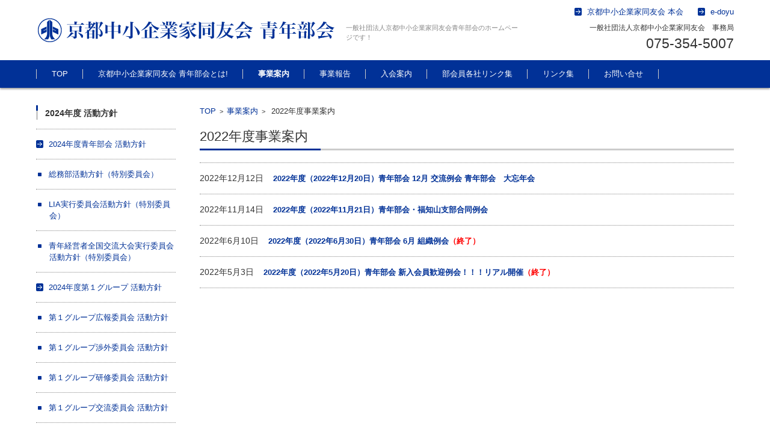

--- FILE ---
content_type: text/css
request_url: http://www.you-joint.jp/wp-content/plugins/foobox-image-lightbox/free/css/foobox.free.min.css?ver=2.7.25
body_size: 5369
content:
.fbx-modal,.fbx-modal *{box-sizing:content-box}.fbx-modal{position:fixed;top:0;left:0;z-index:9000001;visibility:hidden;width:100%;height:100%;font-family:"Segoe UI",Helvetica,Arial,"Sans Serif",serif;line-height:normal;outline:0!important;transform:translate3d(0,0,0);perspective:0}.fbx-modal.fbx-loading,.fbx-modal.fbx-show{visibility:visible}.fbx-no-scroll{overflow:hidden!important}.fbx-inner-spacer{display:none;padding:40px}.fbx-inner{position:absolute;top:50%;left:50%;visibility:hidden;overflow:visible!important;margin-top:-5px;margin-left:-5px;min-width:100px;min-height:100px;width:100px;height:100px;z-index:100002}.fbx-show .fbx-inner{visibility:visible}.fbx-loader{position:absolute;top:50%;left:50%;visibility:hidden;z-index:100005;width:80px;height:80px;font-size:16px;transform:translateX(-50%) translateY(-50%)}.fbx-loader .fbx-icon{width:48px;height:48px;margin-top:-24px;margin-left:-24px;transform:none}.fbx-loading .fbx-loader{visibility:visible}.fbx-loading .fbx-loader .fbx-icon{animation:spin 2s infinite linear}.fbx-phone.fbx-portrait .fbx-loader{top:calc(50% + 20px)}@keyframes spin{0%{transform:rotate(0)}100%{transform:rotate(359deg)}}.fbx-stage{position:absolute;top:0;left:0;margin:0;padding:0;width:100%;height:100%;outline:0;border:none;overflow:hidden}.fbx-item-current,.fbx-item-next{-webkit-user-drag:none;position:absolute;top:0;left:0;margin:0;padding:0;width:100%;height:100%;outline:0;border:none;overflow:auto}.fbx-loading .fbx-item-current,.fbx-loading .fbx-item-next{overflow:hidden}.fbx-item-next{z-index:100001}.fbx-item-current{z-index:100002}.fbx-error-msg{width:240px;height:240px;position:relative}.fbx-error-msg>svg{width:auto;height:150px;display:block;top:calc(50% - 20px)}.fbx-error-msg>p{position:absolute;bottom:24px;text-align:center;width:100%;margin:0}.fbx-item-embed,.fbx-item-iframe,.fbx-item-image,.fbx-item-video{margin:0;padding:0;width:100%;height:100%;outline:0;border:none;display:block}.fbx-item-video>.fbx-video{background-color:#000}.fbx-item-embed embed,.fbx-item-embed iframe,.fbx-item-embed object{margin-bottom:0}.fbx-item-embed>embed,.fbx-item-embed>iframe,.fbx-item-embed>object{max-width:100%;max-height:100%}.fbx-ios-12-or-below .fbx-item-current{-webkit-overflow-scrolling:touch!important;overflow:auto!important}.fbx-ios-12-or-below .fbx-item-iframe{width:1px;min-width:100%}.fbx-close,.fbx-next,.fbx-prev{position:absolute;z-index:100006;display:block;outline:0!important;text-decoration:none;cursor:pointer}.fbx-no-buttons .fbx-next,.fbx-no-buttons .fbx-prev{display:none!important}.fbx-credit{position:absolute;z-index:100003;text-transform:lowercase;font-size:10px}.fbx-credit em{font-style:normal;font-size:10px}.fbx-credit a{text-decoration:none;font-size:10px}.fbx-credit a span{letter-spacing:1px;font-size:10px}.fbx-count{position:absolute;z-index:100002;width:100%;text-align:center;font-size:10px}.fbx-btn-transition{transition-property:color,border-color,opacity,box-shadow,filter,-webkit-filter;transition-duration:.2s,.2s,.2s,.2s,.2s,.2s;transition-timing-function:ease-in,linear,ease-in,ease-in,ease-in,ease-in;outline:0}@media (hover:hover){.fbx-close:hover,.fbx-next:hover,.fbx-prev:hover{text-decoration:none}.fbx-credit a:hover span{text-decoration:underline}}.fbx-phone .fbx-count{display:none}.fbx-phone .fbx-credit em{display:none}.fbx-phone.fbx-landscape.fbx-no-nav .fbx-next,.fbx-phone.fbx-landscape.fbx-no-nav .fbx-prev{display:none}.fbx-modal.fbx-phone .fbx-inner{border:none}.fbx-modal.fbx-phone .fbx-close,.fbx-modal.fbx-phone .fbx-next,.fbx-modal.fbx-phone .fbx-prev{position:fixed}.fbx-modal.fbx-phone .fbx-credit{bottom:2px;left:2px}.fbx-modal.fbx-phone.fbx-portrait .fbx-inner-spacer{padding:45px 5px 5px 5px}.fbx-modal.fbx-phone.fbx-portrait .fbx-close,.fbx-modal.fbx-phone.fbx-portrait .fbx-next,.fbx-modal.fbx-phone.fbx-portrait .fbx-prev{border:none;opacity:1;margin:0;top:0;bottom:auto;width:auto;height:40px;border-radius:0;line-height:40px}.fbx-modal.fbx-phone.fbx-portrait .fbx-prev{left:0;right:66%}.fbx-modal.fbx-phone.fbx-portrait .fbx-next{left:33%;right:33%}.fbx-modal.fbx-phone.fbx-portrait .fbx-close{left:66%;right:0}.fbx-modal.fbx-phone.fbx-portrait.fbx-no-buttons .fbx-close{left:0;right:0}.fbx-modal.fbx-phone.fbx-landscape{border-right-width:46px;border-right-style:solid;box-sizing:border-box}.fbx-modal.fbx-phone.fbx-landscape .fbx-inner-spacer{padding:5px}.fbx-modal.fbx-phone.fbx-landscape .fbx-close,.fbx-modal.fbx-phone.fbx-landscape .fbx-next,.fbx-modal.fbx-phone.fbx-landscape .fbx-prev{bottom:auto;left:auto;right:-45px;width:44px;height:44px;line-height:44px;border:none;opacity:1;margin:0}.fbx-modal.fbx-phone.fbx-landscape .fbx-close{top:0;height:60px}.fbx-modal.fbx-phone.fbx-landscape .fbx-prev{top:62px}.fbx-modal.fbx-phone.fbx-landscape .fbx-next{top:108px}.fbx-icon{display:inline-block;fill:currentColor;position:absolute;top:50%;left:50%;transform:translateX(-50%) translateY(-50%)}.fbx-icon-close path{display:none}.fbx-flat .fbx-icon-close-flat,.fbx-metro .fbx-icon-close-default,.fbx-rounded .fbx-icon-close-default{display:inline}.fbx-flat .fbx-pause .fbx-icon-play-flat,.fbx-flat .fbx-play .fbx-icon-pause-flat,.fbx-icon-slideshow path,.fbx-metro .fbx-pause .fbx-icon-play-default,.fbx-metro .fbx-play .fbx-icon-pause-default,.fbx-rounded .fbx-pause .fbx-icon-play-default,.fbx-rounded .fbx-play .fbx-icon-pause-default{display:none}.fbx-flat .fbx-pause .fbx-icon-pause-flat,.fbx-flat .fbx-play .fbx-icon-play-flat,.fbx-metro .fbx-pause .fbx-icon-pause-default,.fbx-metro .fbx-play .fbx-icon-play-default,.fbx-rounded .fbx-pause .fbx-icon-pause-default,.fbx-rounded .fbx-play .fbx-icon-play-default{display:inline}.fbx-flat .fbx-maximize .fbx-icon-minimize-flat,.fbx-flat .fbx-minimize .fbx-icon-maximize-flat,.fbx-icon-fullscreen path,.fbx-metro .fbx-maximize .fbx-icon-minimize-default,.fbx-metro .fbx-minimize .fbx-icon-maximize-default,.fbx-rounded .fbx-maximize .fbx-icon-minimize-default,.fbx-rounded .fbx-minimize .fbx-icon-maximize-default{display:none}.fbx-flat .fbx-maximize .fbx-icon-maximize-flat,.fbx-flat .fbx-minimize .fbx-icon-minimize-flat,.fbx-metro .fbx-maximize .fbx-icon-maximize-default,.fbx-metro .fbx-minimize .fbx-icon-minimize-default,.fbx-rounded .fbx-maximize .fbx-icon-maximize-default,.fbx-rounded .fbx-minimize .fbx-icon-minimize-default{display:inline}.fbx-flat.fbx-arrows-1 .fbx-icon-arrows-flat,.fbx-flat.fbx-arrows-10 .fbx-icon-arrows-flat,.fbx-flat.fbx-arrows-11 .fbx-icon-arrows-flat,.fbx-flat.fbx-arrows-2 .fbx-icon-arrows-flat,.fbx-flat.fbx-arrows-3 .fbx-icon-arrows-flat,.fbx-flat.fbx-arrows-4 .fbx-icon-arrows-flat,.fbx-flat.fbx-arrows-5 .fbx-icon-arrows-flat,.fbx-flat.fbx-arrows-6 .fbx-icon-arrows-flat,.fbx-flat.fbx-arrows-7 .fbx-icon-arrows-flat,.fbx-flat.fbx-arrows-8 .fbx-icon-arrows-flat,.fbx-flat.fbx-arrows-9 .fbx-icon-arrows-flat,.fbx-icon-next path,.fbx-icon-prev path,.fbx-metro.fbx-arrows-1 .fbx-icon-arrows-default,.fbx-metro.fbx-arrows-10 .fbx-icon-arrows-default,.fbx-metro.fbx-arrows-11 .fbx-icon-arrows-default,.fbx-metro.fbx-arrows-2 .fbx-icon-arrows-default,.fbx-metro.fbx-arrows-3 .fbx-icon-arrows-default,.fbx-metro.fbx-arrows-4 .fbx-icon-arrows-default,.fbx-metro.fbx-arrows-5 .fbx-icon-arrows-default,.fbx-metro.fbx-arrows-6 .fbx-icon-arrows-default,.fbx-metro.fbx-arrows-7 .fbx-icon-arrows-default,.fbx-metro.fbx-arrows-8 .fbx-icon-arrows-default,.fbx-metro.fbx-arrows-9 .fbx-icon-arrows-default,.fbx-rounded.fbx-arrows-1 .fbx-icon-arrows-default,.fbx-rounded.fbx-arrows-10 .fbx-icon-arrows-default,.fbx-rounded.fbx-arrows-11 .fbx-icon-arrows-default,.fbx-rounded.fbx-arrows-2 .fbx-icon-arrows-default,.fbx-rounded.fbx-arrows-3 .fbx-icon-arrows-default,.fbx-rounded.fbx-arrows-4 .fbx-icon-arrows-default,.fbx-rounded.fbx-arrows-5 .fbx-icon-arrows-default,.fbx-rounded.fbx-arrows-6 .fbx-icon-arrows-default,.fbx-rounded.fbx-arrows-7 .fbx-icon-arrows-default,.fbx-rounded.fbx-arrows-8 .fbx-icon-arrows-default,.fbx-rounded.fbx-arrows-9 .fbx-icon-arrows-default{display:none}.fbx-arrows-1 .fbx-icon-arrows-1,.fbx-arrows-10 .fbx-icon-arrows-10,.fbx-arrows-11 .fbx-icon-arrows-11,.fbx-arrows-2 .fbx-icon-arrows-2,.fbx-arrows-3 .fbx-icon-arrows-3,.fbx-arrows-4 .fbx-icon-arrows-4,.fbx-arrows-5 .fbx-icon-arrows-5,.fbx-arrows-6 .fbx-icon-arrows-6,.fbx-arrows-7 .fbx-icon-arrows-7,.fbx-arrows-8 .fbx-icon-arrows-8,.fbx-arrows-9 .fbx-icon-arrows-9,.fbx-flat .fbx-icon-arrows-flat,.fbx-metro .fbx-icon-arrows-default,.fbx-rounded .fbx-icon-arrows-default{display:inline}.fbx-flat.fbx-spinner-1 .fbx-icon-spinner-flat,.fbx-flat.fbx-spinner-10 .fbx-icon-spinner-flat,.fbx-flat.fbx-spinner-11 .fbx-icon-spinner-flat,.fbx-flat.fbx-spinner-2 .fbx-icon-spinner-flat,.fbx-flat.fbx-spinner-3 .fbx-icon-spinner-flat,.fbx-flat.fbx-spinner-4 .fbx-icon-spinner-flat,.fbx-flat.fbx-spinner-5 .fbx-icon-spinner-flat,.fbx-flat.fbx-spinner-6 .fbx-icon-spinner-flat,.fbx-flat.fbx-spinner-7 .fbx-icon-spinner-flat,.fbx-flat.fbx-spinner-8 .fbx-icon-spinner-flat,.fbx-flat.fbx-spinner-9 .fbx-icon-spinner-flat,.fbx-icon-spinner path,.fbx-metro.fbx-spinner-1 .fbx-icon-spinner-default,.fbx-metro.fbx-spinner-10 .fbx-icon-spinner-default,.fbx-metro.fbx-spinner-11 .fbx-icon-spinner-default,.fbx-metro.fbx-spinner-2 .fbx-icon-spinner-default,.fbx-metro.fbx-spinner-3 .fbx-icon-spinner-default,.fbx-metro.fbx-spinner-4 .fbx-icon-spinner-default,.fbx-metro.fbx-spinner-5 .fbx-icon-spinner-default,.fbx-metro.fbx-spinner-6 .fbx-icon-spinner-default,.fbx-metro.fbx-spinner-7 .fbx-icon-spinner-default,.fbx-metro.fbx-spinner-8 .fbx-icon-spinner-default,.fbx-metro.fbx-spinner-9 .fbx-icon-spinner-default,.fbx-rounded.fbx-spinner-1 .fbx-icon-spinner-default,.fbx-rounded.fbx-spinner-10 .fbx-icon-spinner-default,.fbx-rounded.fbx-spinner-11 .fbx-icon-spinner-default,.fbx-rounded.fbx-spinner-2 .fbx-icon-spinner-default,.fbx-rounded.fbx-spinner-3 .fbx-icon-spinner-default,.fbx-rounded.fbx-spinner-4 .fbx-icon-spinner-default,.fbx-rounded.fbx-spinner-5 .fbx-icon-spinner-default,.fbx-rounded.fbx-spinner-6 .fbx-icon-spinner-default,.fbx-rounded.fbx-spinner-7 .fbx-icon-spinner-default,.fbx-rounded.fbx-spinner-8 .fbx-icon-spinner-default,.fbx-rounded.fbx-spinner-9 .fbx-icon-spinner-default{display:none}.fbx-flat .fbx-icon-spinner-flat,.fbx-metro .fbx-icon-spinner-default,.fbx-rounded .fbx-icon-spinner-default,.fbx-spinner-1 .fbx-icon-spinner-1,.fbx-spinner-10 .fbx-icon-spinner-10,.fbx-spinner-11 .fbx-icon-spinner-11,.fbx-spinner-2 .fbx-icon-spinner-2,.fbx-spinner-3 .fbx-icon-spinner-3,.fbx-spinner-4 .fbx-icon-spinner-4,.fbx-spinner-5 .fbx-icon-spinner-5,.fbx-spinner-6 .fbx-icon-spinner-6,.fbx-spinner-7 .fbx-icon-spinner-7,.fbx-spinner-8 .fbx-icon-spinner-8,.fbx-spinner-9 .fbx-icon-spinner-9{display:inline}.fbx-loader{box-shadow:0 0 3px rgba(0,0,0,.4)}.fbx-rounded .fbx-prev.fbx-btn-shadow,.fbx-rounded .fbx-prev.fbx-btn-shadow:hover{box-shadow:-2px 0 2px rgba(0,0,0,.4)}.fbx-rounded .fbx-next.fbx-btn-shadow,.fbx-rounded .fbx-next.fbx-btn-shadow:hover{box-shadow:2px 0 2px rgba(0,0,0,.4)}.fbx-fullscreen-mode .fbx-btn-shadow,.fbx-fullscreen-mode .fbx-next.fbx-btn-shadow,.fbx-fullscreen-mode .fbx-prev.fbx-btn-shadow,.fbx-inner-shadow,.fbx-rounded .fbx-btn-shadow,.fbx-rounded.fbx-inset-buttons.fbx-desktop:not(.fbx-fullscreen-mode) .fbx-next.fbx-btn-shadow .fbx-icon,.fbx-rounded.fbx-inset-buttons.fbx-desktop:not(.fbx-fullscreen-mode) .fbx-prev.fbx-btn-shadow .fbx-icon,.fbx-rounded.fbx-inset-buttons.fbx-tablet:not(.fbx-fullscreen-mode) .fbx-next.fbx-btn-shadow .fbx-icon,.fbx-rounded.fbx-inset-buttons.fbx-tablet:not(.fbx-fullscreen-mode) .fbx-prev.fbx-btn-shadow .fbx-icon,.fbx-sticky-buttons .fbx-next.fbx-btn-shadow,.fbx-sticky-buttons .fbx-prev.fbx-btn-shadow{box-shadow:0 0 12px rgba(0,0,0,.4)}@media (hover:hover){.fbx-fullscreen-mode .fbx-btn-shadow:hover,.fbx-fullscreen-mode .fbx-next.fbx-btn-shadow:hover,.fbx-fullscreen-mode .fbx-prev.fbx-btn-shadow:hover,.fbx-rounded .fbx-btn-shadow:hover,.fbx-rounded.fbx-inset-buttons.fbx-desktop:not(.fbx-fullscreen-mode) .fbx-next.fbx-btn-shadow:hover .fbx-icon,.fbx-rounded.fbx-inset-buttons.fbx-desktop:not(.fbx-fullscreen-mode) .fbx-prev.fbx-btn-shadow:hover .fbx-icon,.fbx-rounded.fbx-inset-buttons.fbx-tablet:not(.fbx-fullscreen-mode) .fbx-next.fbx-btn-shadow:hover .fbx-icon,.fbx-rounded.fbx-inset-buttons.fbx-tablet:not(.fbx-fullscreen-mode) .fbx-prev.fbx-btn-shadow:hover .fbx-icon,.fbx-sticky-buttons .fbx-next.fbx-btn-shadow:hover,.fbx-sticky-buttons .fbx-prev.fbx-btn-shadow:hover{box-shadow:0 0 6px rgba(0,0,0,.4)}}.fbx-flat .fbx-inner-shadow{box-shadow:0 5px 35px rgba(0,0,0,.65)}.fbx-flat .fbx-inner-shadow,.fbx-flat .fbx-loader,.fbx-flat.fbx-fullscreen-mode .fbx-btn-shadow,.fbx-flat.fbx-fullscreen-mode .fbx-btn-shadow:hover,.fbx-flat.fbx-fullscreen-mode .fbx-next.fbx-btn-shadow,.fbx-flat.fbx-fullscreen-mode .fbx-next.fbx-btn-shadow:hover,.fbx-flat.fbx-fullscreen-mode .fbx-prev.fbx-btn-shadow,.fbx-flat.fbx-fullscreen-mode .fbx-prev.fbx-btn-shadow:hover,.fbx-flat.fbx-sticky-buttons .fbx-next.fbx-btn-shadow,.fbx-flat.fbx-sticky-buttons .fbx-next.fbx-btn-shadow:hover,.fbx-flat.fbx-sticky-buttons .fbx-prev.fbx-btn-shadow,.fbx-flat.fbx-sticky-buttons .fbx-prev.fbx-btn-shadow:hover,.fbx-rounded.fbx-inset-buttons:not(.fbx-fullscreen-mode) .fbx-next.fbx-btn-shadow,.fbx-rounded.fbx-inset-buttons:not(.fbx-fullscreen-mode) .fbx-next.fbx-btn-shadow:hover,.fbx-rounded.fbx-inset-buttons:not(.fbx-fullscreen-mode) .fbx-prev.fbx-btn-shadow,.fbx-rounded.fbx-inset-buttons:not(.fbx-fullscreen-mode) .fbx-prev.fbx-btn-shadow:hover{box-shadow:none}.fbx-flat .fbx-loader .fbx-icon,.fbx-flat:not(.fbx-phone) .fbx-btn-shadow .fbx-icon{filter:drop-shadow(0 0 3px rgba(0, 0, 0, 1))}.fbx-flat:not(.fbx-phone) .fbx-btn-shadow:hover .fbx-icon{filter:drop-shadow(0 0 1px rgba(0, 0, 0, 1))}.fbx-modal.fbx-phone.fbx-fullscreen-mode .fbx-btn-shadow,.fbx-modal.fbx-phone.fbx-fullscreen-mode .fbx-next.fbx-btn-shadow,.fbx-modal.fbx-phone.fbx-fullscreen-mode .fbx-prev.fbx-btn-shadow,.fbx-modal.fbx-phone.fbx-rounded .fbx-btn-shadow,.fbx-modal.fbx-phone.fbx-rounded.fbx-inset-buttons .fbx-next.fbx-btn-shadow .fbx-icon,.fbx-modal.fbx-phone.fbx-rounded.fbx-inset-buttons .fbx-prev.fbx-btn-shadow .fbx-icon,.fbx-modal.fbx-phone.fbx-sticky-buttons .fbx-next.fbx-btn-shadow,.fbx-modal.fbx-phone.fbx-sticky-buttons .fbx-prev.fbx-btn-shadow{box-shadow:none}.fbx-rounded .fbx-inner{border:solid 8px transparent;border-radius:6px}.fbx-rounded .fbx-item-current,.fbx-rounded .fbx-item-image,.fbx-rounded .fbx-item-next{border-radius:3px}.fbx-rounded .fbx-loader{border-radius:50%}.fbx-rounded .fbx-close{top:-21px;right:-21px;width:28px;height:28px;line-height:28px;border:solid 3px transparent;border-radius:50%}.fbx-rounded .fbx-next,.fbx-rounded .fbx-prev{position:absolute;top:50%;margin-top:-50px;width:30px;height:100px;line-height:100px;border:solid 3px transparent}.fbx-rounded .fbx-prev{left:-40px;border-radius:6px 0 0 6px}.fbx-rounded .fbx-next{right:-40px;border-radius:0 6px 6px 0}.fbx-rounded .fbx-next.fbx-disabled,.fbx-rounded .fbx-prev.fbx-disabled{display:none}.fbx-rounded.fbx-phone .fbx-next.fbx-disabled,.fbx-rounded.fbx-phone .fbx-prev.fbx-disabled{display:block;cursor:default}.fbx-rounded.fbx-phone .fbx-next.fbx-disabled .fbx-icon,.fbx-rounded.fbx-phone .fbx-prev.fbx-disabled .fbx-icon{opacity:.3}.fbx-rounded.fbx-desktop .fbx-next,.fbx-rounded.fbx-desktop .fbx-prev{position:absolute}.fbx-rounded .fbx-count,.fbx-rounded .fbx-credit{bottom:-25px}.fbx-rounded .fbx-inner-spacer{padding:40px 40px 50px 40px}.fbx-modal.fbx-rounded.fbx-phone.fbx-portrait .fbx-inner-spacer{padding:45px 5px 5px 5px}.fbx-rounded.fbx-sticky-buttons .fbx-next,.fbx-rounded.fbx-sticky-buttons .fbx-prev{position:fixed;top:50%;margin-top:-50px;width:40px;height:100px;line-height:100px}.fbx-rounded.fbx-sticky-buttons .fbx-prev{left:0;border-radius:0 6px 6px 0}.fbx-rounded.fbx-sticky-buttons .fbx-next{right:0;border-radius:6px 0 0 6px}.fbx-rounded.fbx-sticky-buttons.fbx-full-buttons .fbx-inner-spacer{padding:40px 80px}.fbx-rounded.fbx-phone.fbx-portrait.fbx-sticky-buttons.fbx-full-buttons .fbx-inner-spacer{padding:45px 5px 5px 5px}.fbx-rounded.fbx-phone.fbx-landscape.fbx-sticky-buttons.fbx-full-buttons .fbx-inner-spacer{padding:5px}.fbx-rounded.fbx-sticky-buttons.fbx-full-buttons .fbx-next,.fbx-rounded.fbx-sticky-buttons.fbx-full-buttons .fbx-prev{top:0;bottom:0;border-radius:0;width:55px;height:auto;opacity:.3}.fbx-rounded.fbx-sticky-buttons.fbx-full-buttons .fbx-next:hover,.fbx-rounded.fbx-sticky-buttons.fbx-full-buttons .fbx-prev:hover{opacity:1}.fbx-rounded.fbx-sticky-buttons.fbx-full-buttons:not(.fbx-fullscreen-mode) .fbx-next .fbx-icon,.fbx-rounded.fbx-sticky-buttons.fbx-full-buttons:not(.fbx-fullscreen-mode) .fbx-prev .fbx-icon{height:32px;width:auto}.fbx-rounded.fbx-phone.fbx-sticky-buttons.fbx-full-buttons .fbx-next,.fbx-rounded.fbx-phone.fbx-sticky-buttons.fbx-full-buttons .fbx-prev{top:0;bottom:auto;border-radius:0;width:auto;min-width:0;height:40px;opacity:1}.fbx-rounded.fbx-phone.fbx-sticky-buttons.fbx-full-buttons .fbx-next .fbx-icon,.fbx-rounded.fbx-phone.fbx-sticky-buttons.fbx-full-buttons .fbx-prev .fbx-icon{height:16px;width:auto}.fbx-modal.fbx-rounded.fbx-phone.fbx-portrait.fbx-sticky-buttons.fbx-full-buttons .fbx-prev{left:0;right:66%}.fbx-modal.fbx-rounded.fbx-phone.fbx-portrait.fbx-sticky-buttons.fbx-full-buttons .fbx-next{left:34%;right:34%}.fbx-modal.fbx-rounded.fbx-phone.fbx-portrait.fbx-sticky-buttons.fbx-full-buttons .fbx-close{left:66%;right:0}.fbx-modal.fbx-rounded.fbx-phone.fbx-portrait.fbx-no-buttons.fbx-sticky-buttons.fbx-full-buttons .fbx-close{left:0;right:0}.fbx-rounded.fbx-phone.fbx-landscape.fbx-sticky-buttons.fbx-full-buttons .fbx-next,.fbx-rounded.fbx-phone.fbx-landscape.fbx-sticky-buttons.fbx-full-buttons .fbx-prev{top:50%;bottom:auto;width:34px;height:80px;opacity:.5}.fbx-rounded.fbx-phone.fbx-landscape.fbx-full-buttons .fbx-prev,.fbx-rounded.fbx-phone.fbx-landscape.fbx-sticky-buttons .fbx-prev,.fbx-rounded.fbx-phone.fbx-landscape.fbx-sticky-buttons.fbx-full-buttons .fbx-prev{top:62px}.fbx-rounded.fbx-phone.fbx-landscape.fbx-full-buttons .fbx-next,.fbx-rounded.fbx-phone.fbx-landscape.fbx-sticky-buttons .fbx-next,.fbx-rounded.fbx-phone.fbx-landscape.fbx-sticky-buttons.fbx-full-buttons .fbx-next{top:108px}.fbx-rounded.fbx-phone.fbx-landscape.fbx-sticky-buttons.fbx-full-buttons .fbx-next:hover,.fbx-rounded.fbx-phone.fbx-landscape.fbx-sticky-buttons.fbx-full-buttons .fbx-prev:hover{opacity:1}.fbx-rounded.fbx-phone.fbx-landscape.fbx-sticky-buttons.fbx-full-buttons .fbx-prev{border-radius:0 6px 6px 0}.fbx-rounded.fbx-phone.fbx-landscape.fbx-sticky-buttons.fbx-full-buttons .fbx-next{border-radius:6px 0 0 6px}.fbx-rounded.fbx-inset-buttons.fbx-desktop .fbx-next,.fbx-rounded.fbx-inset-buttons.fbx-desktop .fbx-prev,.fbx-rounded.fbx-inset-buttons.fbx-tablet .fbx-next,.fbx-rounded.fbx-inset-buttons.fbx-tablet .fbx-prev{z-index:100003;position:absolute;top:0;bottom:0;height:100%;width:25%;margin:0;border-radius:0;box-sizing:border-box;opacity:1}@media (hover:hover){.fbx-rounded.fbx-inset-buttons.fbx-desktop .fbx-next,.fbx-rounded.fbx-inset-buttons.fbx-desktop .fbx-prev,.fbx-rounded.fbx-inset-buttons.fbx-tablet .fbx-next,.fbx-rounded.fbx-inset-buttons.fbx-tablet .fbx-prev{opacity:0}.fbx-rounded.fbx-inset-buttons.fbx-desktop .fbx-next:hover,.fbx-rounded.fbx-inset-buttons.fbx-desktop .fbx-prev:hover,.fbx-rounded.fbx-inset-buttons.fbx-tablet .fbx-next:hover,.fbx-rounded.fbx-inset-buttons.fbx-tablet .fbx-prev:hover{opacity:1}}.fbx-rounded.fbx-inset-buttons.fbx-desktop .fbx-prev,.fbx-rounded.fbx-inset-buttons.fbx-tablet .fbx-prev{left:0;right:auto}.fbx-rounded.fbx-inset-buttons.fbx-desktop .fbx-next,.fbx-rounded.fbx-inset-buttons.fbx-tablet .fbx-next{right:0;left:auto}.fbx-rounded.fbx-inset-buttons.fbx-desktop .fbx-next .fbx-icon,.fbx-rounded.fbx-inset-buttons.fbx-desktop .fbx-prev .fbx-icon,.fbx-rounded.fbx-inset-buttons.fbx-tablet .fbx-next .fbx-icon,.fbx-rounded.fbx-inset-buttons.fbx-tablet .fbx-prev .fbx-icon{width:16px;height:16px;border-radius:50%;position:absolute;top:50%;padding:5px;border-width:3px;border-style:solid;transform:translateY(-50%)}.fbx-rounded.fbx-inset-buttons.fbx-desktop .fbx-prev .fbx-icon,.fbx-rounded.fbx-inset-buttons.fbx-tablet .fbx-prev .fbx-icon{left:10px;right:auto}.fbx-rounded.fbx-inset-buttons.fbx-desktop .fbx-next .fbx-icon,.fbx-rounded.fbx-inset-buttons.fbx-tablet .fbx-next .fbx-icon{right:10px;left:auto}.fbx-light,.fbx-light .fbx-caption,.fbx-light .fbx-open-caption,.fbx-light.fbx-phone .fbx-social{background-color:rgba(0,0,0,.7)}.fbx-light .fbx-progress{background-color:rgba(255,255,255,.5)}.fbx-fullscreen-mode.fbx-light{background-color:grey}.fbx-light .fbx-inner,.fbx-light.fbx-inset-buttons:not(.fbx-fullscreen-mode) .fbx-next .fbx-icon,.fbx-light.fbx-inset-buttons:not(.fbx-fullscreen-mode) .fbx-prev .fbx-icon,.fbx-light.fbx-modal,.fbx-modal.fbx-light.fbx-phone .fbx-close:hover,.fbx-modal.fbx-light.fbx-phone .fbx-fullscreen-toggle:hover,.fbx-modal.fbx-light.fbx-phone .fbx-next:hover,.fbx-modal.fbx-light.fbx-phone .fbx-pause:hover,.fbx-modal.fbx-light.fbx-phone .fbx-play:hover,.fbx-modal.fbx-light.fbx-phone .fbx-prev:hover,.fbx-modal.fbx-light.fbx-phone .fbx-social-toggle:hover,.fbx-rounded.fbx-light .fbx-close,.fbx-rounded.fbx-light .fbx-fullscreen-toggle,.fbx-rounded.fbx-light .fbx-pause,.fbx-rounded.fbx-light .fbx-play,.fbx-rounded.fbx-light .fbx-social-toggle{border-color:#fff}.fbx-light .fbx-close,.fbx-light .fbx-fullscreen-toggle,.fbx-light .fbx-inner,.fbx-light .fbx-loader,.fbx-light .fbx-next,.fbx-light .fbx-pause,.fbx-light .fbx-play,.fbx-light .fbx-prev,.fbx-light .fbx-social-toggle,.fbx-light.fbx-inset-buttons.fbx-phone:not(.fbx-fullscreen-mode) .fbx-next,.fbx-light.fbx-inset-buttons.fbx-phone:not(.fbx-fullscreen-mode) .fbx-prev,.fbx-light.fbx-inset-buttons:not(.fbx-fullscreen-mode) .fbx-next .fbx-icon,.fbx-light.fbx-inset-buttons:not(.fbx-fullscreen-mode) .fbx-prev .fbx-icon{background-color:#fff}.fbx-flat.fbx-light .fbx-close,.fbx-flat.fbx-light .fbx-fullscreen-toggle,.fbx-flat.fbx-light .fbx-loader,.fbx-flat.fbx-light .fbx-next,.fbx-flat.fbx-light .fbx-pause,.fbx-flat.fbx-light .fbx-play,.fbx-flat.fbx-light .fbx-prev,.fbx-flat.fbx-light .fbx-social-toggle,.fbx-flat.fbx-light.fbx-inset-buttons .fbx-next .fbx-icon,.fbx-flat.fbx-light.fbx-inset-buttons .fbx-prev .fbx-icon,.fbx-light.fbx-inset-buttons:not(.fbx-fullscreen-mode) .fbx-next,.fbx-light.fbx-inset-buttons:not(.fbx-fullscreen-mode) .fbx-prev{background-color:transparent}.fbx-flat.fbx-light.fbx-inset-buttons .fbx-next .fbx-icon,.fbx-flat.fbx-light.fbx-inset-buttons .fbx-prev .fbx-icon{border-color:transparent}.fbx-flat.fbx-light.fbx-modal{border-color:rgba(0,0,0,.2)}.fbx-flat.fbx-light.fbx-phone.fbx-portrait .fbx-close,.fbx-flat.fbx-light.fbx-phone.fbx-portrait .fbx-fullscreen-toggle,.fbx-flat.fbx-light.fbx-phone.fbx-portrait .fbx-next,.fbx-flat.fbx-light.fbx-phone.fbx-portrait .fbx-pause,.fbx-flat.fbx-light.fbx-phone.fbx-portrait .fbx-play,.fbx-flat.fbx-light.fbx-phone.fbx-portrait .fbx-prev,.fbx-flat.fbx-light.fbx-phone.fbx-portrait .fbx-social-toggle{background-color:rgba(0,0,0,.2)}.fbx-light .fbx-close,.fbx-light .fbx-error-msg,.fbx-light .fbx-fullscreen-toggle,.fbx-light .fbx-loader,.fbx-light .fbx-next,.fbx-light .fbx-pause,.fbx-light .fbx-play,.fbx-light .fbx-prev,.fbx-light .fbx-social-toggle,.fbx-metro.fbx-light .fbx-count,.fbx-metro.fbx-light .fbx-credit a{color:#666!important}.fbx-flat.fbx-light .fbx-close,.fbx-flat.fbx-light .fbx-close:hover,.fbx-flat.fbx-light .fbx-count,.fbx-flat.fbx-light .fbx-credit a,.fbx-flat.fbx-light .fbx-fullscreen-toggle,.fbx-flat.fbx-light .fbx-fullscreen-toggle:hover,.fbx-flat.fbx-light .fbx-loader,.fbx-flat.fbx-light .fbx-next,.fbx-flat.fbx-light .fbx-next:hover,.fbx-flat.fbx-light .fbx-pause,.fbx-flat.fbx-light .fbx-pause:hover,.fbx-flat.fbx-light .fbx-play,.fbx-flat.fbx-light .fbx-play:hover,.fbx-flat.fbx-light .fbx-prev,.fbx-flat.fbx-light .fbx-prev:hover,.fbx-flat.fbx-light .fbx-social-toggle,.fbx-flat.fbx-light .fbx-social-toggle:hover{color:#fff!important}.fbx-flat.fbx-light .fbx-count,.fbx-flat.fbx-light .fbx-credit a,.fbx-rounded.fbx-light .fbx-count,.fbx-rounded.fbx-light .fbx-credit a{color:#888}.fbx-light .fbx-caption{color:#fff}.fbx-light .fbx-caption-desc,.fbx-light .fbx-caption-desc a{color:#eee}@media (hover:hover){.fbx-light .fbx-close:hover,.fbx-light .fbx-fullscreen-toggle:hover,.fbx-light .fbx-next:hover,.fbx-light .fbx-pause:hover,.fbx-light .fbx-play:hover,.fbx-light .fbx-prev:hover,.fbx-light .fbx-social-toggle:hover,.fbx-metro.fbx-light .fbx-credit a:hover{color:#bababa!important}.fbx-metro.fbx-light .fbx-close:hover,.fbx-metro.fbx-light .fbx-fullscreen-toggle:hover,.fbx-metro.fbx-light .fbx-next:hover,.fbx-metro.fbx-light .fbx-pause:hover,.fbx-metro.fbx-light .fbx-play:hover,.fbx-metro.fbx-light .fbx-prev:hover,.fbx-metro.fbx-light .fbx-social-toggle:hover{border-color:#bababa}.fbx-flat.fbx-light .fbx-credit a:hover span,.fbx-rounded.fbx-light .fbx-credit a:hover span{color:#ddd}}.fbx-light .fbx-item-current::-webkit-scrollbar{width:12px;height:12px}.fbx-light .fbx-item-current::-webkit-scrollbar-track{background:rgba(0,0,0,.1)}.fbx-light .fbx-item-current::-webkit-scrollbar-thumb{background:rgba(0,0,0,.5)}.fbx-light .fbx-item-current::-webkit-scrollbar,.fbx-light .fbx-item-next::-webkit-scrollbar{width:12px;height:12px}.fbx-light .fbx-item-current::-webkit-scrollbar-track,.fbx-light .fbx-item-next::-webkit-scrollbar-track{background:rgba(0,0,0,.1)}.fbx-light .fbx-item-current::-webkit-scrollbar-corner,.fbx-light .fbx-item-current::-webkit-scrollbar-thumb,.fbx-light .fbx-item-next::-webkit-scrollbar-corner,.fbx-light .fbx-item-next::-webkit-scrollbar-thumb{background:rgba(0,0,0,.3)}.fbx-caption{position:absolute;top:auto;right:auto;bottom:0;left:0;z-index:100004;width:100%;text-align:center;font-size:14px;transition:visibility .3s ease,opacity .3s ease,transform .3s ease;opacity:1;transform:translateY(0)}.fbx-caption.fbx-hide-caption{transition:none}.fbx-show .fbx-caption{visibility:visible}.fbx-show .fbx-caption.fbx-fade-caption{opacity:0;visibility:hidden}.fbx-caption.fbx-slide-caption{transform:translateY(100%)}.fbx-loading .fbx-caption.fbx-hide-caption,.fbx-show .fbx-caption.fbx-hide-caption{visibility:hidden}.fbx-fullscreen-mode .fbx-caption,.fbx-sticky-caption .fbx-caption{position:fixed;z-index:100007}.fbx-modal.fbx-phone .fbx-caption{position:fixed;z-index:100004}.fbx-rounded .fbx-caption{border-radius:0 0 3px 3px}.fbx-modal.fbx-phone .fbx-caption,.fbx-sticky-caption.fbx-rounded .fbx-caption{border-radius:0}.fbx-close-caption{position:absolute;top:0;right:0;padding:3px 3px 10px 10px;color:#fff!important;font-size:24px;text-decoration:none;line-height:20px;cursor:pointer}.fbx-open-caption{z-index:100004;position:absolute;bottom:0;right:5px;padding:0 10px 10px 10px;color:#fff!important;font-size:24px;text-decoration:none;line-height:20px;opacity:0;visibility:hidden;transition:opacity .3s ease;border-top-left-radius:6px;border-top-right-radius:6px;cursor:pointer}.fbx-caption-toggle-only.fbx-captions-hidden .fbx-open-caption,.fbx-pannable-item.fbx-captions-hidden .fbx-open-caption{opacity:1;visibility:visible}.fbx-caption-title{font-size:15px;padding:15px}.fbx-caption-desc{font-size:12px;line-height:20px;padding:15px}.fbx-caption-desc a{font-size:12px}.fbx-caption-title+.fbx-caption-desc{margin-top:-30px}.fbx-phone .fbx-caption{min-height:20px;font-size:12px;line-height:20px}.fbx-phone .fbx-caption-title{font-size:13px;padding:10px}.fbx-phone .fbx-caption-desc{font-size:11px;line-height:15px;padding:10px}.fbx-phone .fbx-caption-title+.fbx-caption-desc{margin-top:-20px}.fbx-modal.fbx-phone .fbx-caption{bottom:0;position:fixed}.fbx-modal.fbx-phone.fbx-landscape .fbx-caption,.fbx-phone.fbx-landscape.fbx-sticky-caption .fbx-caption{z-index:100004}.fbx-pannable{cursor:-moz-grab;cursor:-webkit-grab;cursor:grab}.fbx-pannable.fbx-panning{cursor:-moz-grabbing;cursor:-webkit-grabbing;cursor:grabbing}.fbx-pannable>div>img.fbx-item{max-width:none;max-height:none}.fbx-pan-overview{cursor:pointer;max-width:150px;max-height:150px;overflow:hidden;background-position:top left;background-size:cover;position:absolute;z-index:100006;border:solid 2px #666;box-shadow:0 0 12px rgba(0,0,0,.8)}.fbx-pan-overview.fbx-top-left{top:20px;left:20px}.fbx-pan-overview.fbx-top-right{top:20px;right:32px}.fbx-pan-overview.fbx-bottom-left{bottom:32px;left:20px}.fbx-pan-overview.fbx-bottom-right{bottom:32px;right:32px}.fbx-pan-viewport{position:absolute;top:0;left:0;box-shadow:0 0 300px 300px rgba(0,0,0,.7)}.fbx-ie10.fbx-modal.fbx-phone.fbx-landscape .fbx-close,.fbx-ie10.fbx-modal.fbx-phone.fbx-landscape .fbx-fullscreen-toggle,.fbx-ie10.fbx-modal.fbx-phone.fbx-landscape .fbx-next,.fbx-ie10.fbx-modal.fbx-phone.fbx-landscape .fbx-pause,.fbx-ie10.fbx-modal.fbx-phone.fbx-landscape .fbx-play,.fbx-ie10.fbx-modal.fbx-phone.fbx-landscape .fbx-prev,.fbx-ie10.fbx-modal.fbx-phone.fbx-landscape .fbx-social-toggle,.fbx-ie11.fbx-modal.fbx-phone.fbx-landscape .fbx-close,.fbx-ie11.fbx-modal.fbx-phone.fbx-landscape .fbx-fullscreen-toggle,.fbx-ie11.fbx-modal.fbx-phone.fbx-landscape .fbx-next,.fbx-ie11.fbx-modal.fbx-phone.fbx-landscape .fbx-pause,.fbx-ie11.fbx-modal.fbx-phone.fbx-landscape .fbx-play,.fbx-ie11.fbx-modal.fbx-phone.fbx-landscape .fbx-prev,.fbx-ie11.fbx-modal.fbx-phone.fbx-landscape .fbx-social-toggle,.fbx-ie9.fbx-modal.fbx-phone.fbx-landscape .fbx-close,.fbx-ie9.fbx-modal.fbx-phone.fbx-landscape .fbx-fullscreen-toggle,.fbx-ie9.fbx-modal.fbx-phone.fbx-landscape .fbx-next,.fbx-ie9.fbx-modal.fbx-phone.fbx-landscape .fbx-pause,.fbx-ie9.fbx-modal.fbx-phone.fbx-landscape .fbx-play,.fbx-ie9.fbx-modal.fbx-phone.fbx-landscape .fbx-prev,.fbx-ie9.fbx-modal.fbx-phone.fbx-landscape .fbx-social-toggle{right:1px!important}

--- FILE ---
content_type: text/css
request_url: http://www.you-joint.jp/wp-content/themes/fsv-basic-corporate-blue/css/overwrite.css?ver=6.2.2
body_size: 884
content:
/*
Styles for jQuery Plugin Overwrite.
*/

/* jQuery mmenu Overwrite */

.mm-listview > li:not(.mm-divider):after {
	left: 0;
}

.mm-menu {
	background-color: #013197;
	background-image: none !important;
	color: #fff;
}

.mm-menu .mm-header {
	border-color: #fff;
}

.mm-menu .mm-header > a {
	color: #fff;
}

.mm-menu .mm-header .mm-btn:before,
.mm-menu .mm-header .mm-btn:after {
	border-color: #fff;
}

.mm-menu .mm-listview > li:after {
	border-color: #fff;
}

.mm-menu .mm-listview > li > a.mm-prev, .mm-menu .mm-listview > li > a.mm-next {
	color: #fff;
}

.mm-menu .mm-listview > li > a.mm-prev:before, .mm-menu .mm-listview > li > a.mm-next:after {
	border-color: #fff;
}

.mm-menu .mm-listview > li > a.mm-prev:after, .mm-menu .mm-listview > li > a.mm-next:before {
	border-color: #fff;
}

html #wpadminbar,
#wpadminbar {
	position: fixed !important;
}

html.mm-opened body.logged-in {
	margin-top: -46px;
}

html.mm-opened body.logged-in #page {
	position: fixed;
	top: 46px;
}

/* BX Slider Overwrite */
.bx-wrapper {
	margin: 0 auto 15px;
}
@media screen and (max-width: 786px) {
.bx-wrapper {
    margin: 0 auto 15px;
}
}

.main_slider_one .bx-wrapper {
	margin: 0 auto 5px;
}

.main_slider_one .bx-wrapper .bx-pager-item {
	display: none;
}

.bx-wrapper .bx-caption span {
  font-size: 14px;
  padding: 15px;
}

.mm-menu .mm-navbar a, .mm-menu .mm-navbar>* {
    color: rgba(255,255,255,.5) !important;
}
.mm-navbar {
    border-color: rgba(255,255,255,.5) !important;
	border-bottom: 1px solid !important;
}
.mm-menu .mm-btn:after, .mm-menu .mm-btn:before {
    border-color: rgba(255,255,255,.5) !important;
}

#page {
    position: relative;
}
 
#topBtn {
    /*-----必須-----*/
    position: fixed;
    bottom: 15px;
    right: 15px;
     
    /*-----装飾-----*/
    width: 60px;
    height: 60px;
    line-height: 60px;
    text-align: center;
    background-color: #013197;
    color: #fff;
}
#topBtn {
	text-decoration: none;
}
#topBtn:hover {
	text-decoration: none;
	outline:none;
	opacity: 0.7;
	filter: alpha(opacity=70);
	-ms-filter: "alpha(opacity=70)";
	-webkit-transition: All 0.5s ease;
	-moz-transition: All 0.5s ease;
	-o-transition: All 0.5s ease;
	-ms-transition: All 0.5s ease;
	transition: All 0.5s ease;
}

@media screen and (max-width: 767px){
#topBtn {
	font-size: 1.1rem;
    width: 50px;
    height: 50px;
    line-height: 50px;
    text-align: center;
    background-color: #013197;
    color: #fff;
}
}

.entry-content td {
	height: auto !important;
}

--- FILE ---
content_type: application/x-javascript
request_url: http://www.you-joint.jp/wp-content/themes/fsv-basic-corporate-blue/js/responsive.js?ver=1
body_size: 1207
content:
/**
 * This script is used for making the entire site responsive.
 *
 * @package WordPress
 * @subpackage FSV BASIC
 * @since FSV BASIC 1.1
 */

( function( $ ) {

	var v_position = 786;
	var m_position = 1218;

	$(function(){

		$('.main_slider').bxSlider({
			captions : true,
			startSlide : 0,
            touchEnabled:false,
			auto: true,
            speed: 1000,
            pause: 4500
			//autoControls: true
		});

		var w_normal = window.innerWidth;

		if ( w_normal < v_position ) {

			$( 'nav#site-navigation' ).mmenu();
			window.name = 'window_mnu';

		}

	});

	var r_timer = false;

	$(window).resize(function() {

		if ( r_timer !== false ) {

			clearTimeout( r_timer );

    	}

		r_timer = setTimeout(function() {

			var w_resize = window.innerWidth;

			$(function(){

				if ( w_resize < v_position ) {

					$( 'nav#site-navigation' ).mmenu();
					window.name = 'window_mnu';

				} else {

					if ( window.name != 'window_res' ) {

						window.name = 'window_res';

						// Refresh Window
						if( window == parent ){

							location.reload();

						}

					}

				}

			});

		}, 50);

	});

} )( jQuery );

jQuery(function($){
    $("#topBtn").hide();　//ボタンを非表示にする
    $(window).on("scroll", function () {
        if ($(this).scrollTop() > 100) { //ページの上から100pxスクロールした時
            $("#topBtn").fadeIn("fast"); //ボタンがフェードインする
        } else {
            $("#topBtn").fadeOut("fast");　//ボタンがフェードアウトする
        }
        scrollHeight = $(document).height(); //ドキュメントの高さ 
        scrollPosition = $(window).height() + $(window).scrollTop(); //現在地 
        footHeight = $("#main-footer").innerHeight(); //止めたい位置の高さ(今回はfooter)
        if (scrollHeight - scrollPosition <= footHeight) { //ドキュメントの高さと現在地の差がfooterの高さ以下の時
            $("#topBtn").css({
                "position": "absolute", //pisitionをabsoluteに変更
				"bottom": "75px", //固定表示
            });
        } else { //それ以外の場合は
            $("#topBtn").css({
                "position": "fixed", //固定表示
				"bottom": "15px", //固定表示
            });
        }
    });
 
 
//スムーススクロール設定
    $('#topBtn').click(function () {
        $('body,html').animate({
            scrollTop: 0
        }, 500);　//スムーススクロールの速度
        return false;
    });
});
